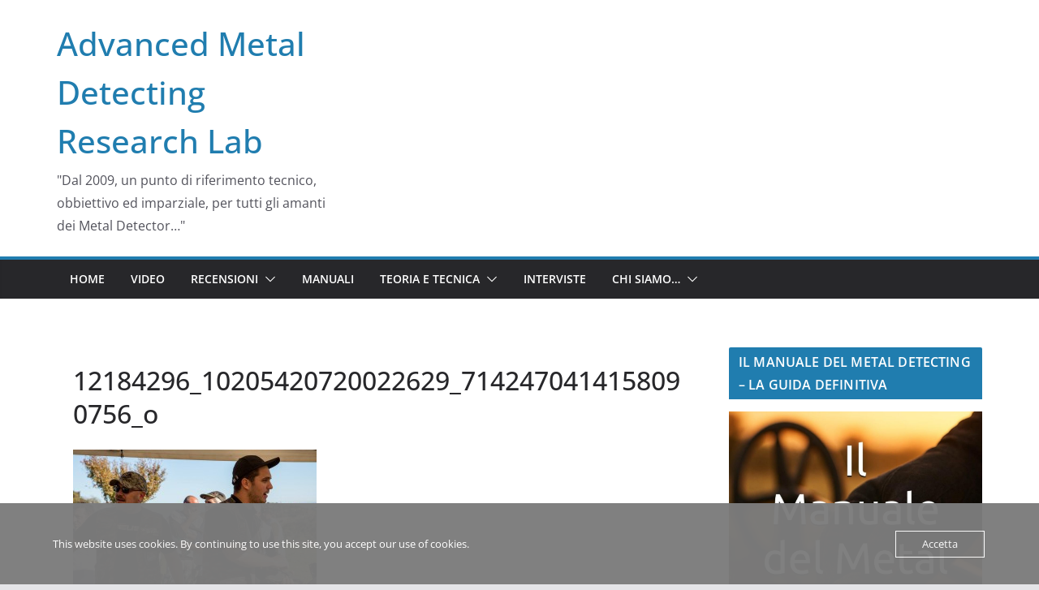

--- FILE ---
content_type: text/html; charset=UTF-8
request_url: http://www.amdtt.it/2015/11/reportage-del-4-raduno-nazionale-i-detectoristi-italiani/12184296_10205420720022629_7142470414158090756_o/
body_size: 16120
content:
		<!doctype html>
		<html lang="it-IT">
		
<head>

			<meta charset="UTF-8"/>
		<meta name="viewport" content="width=device-width, initial-scale=1">
		<link rel="profile" href="http://gmpg.org/xfn/11"/>
		
	<meta name='robots' content='index, follow, max-image-preview:large, max-snippet:-1, max-video-preview:-1' />

	<!-- This site is optimized with the Yoast SEO plugin v26.8 - https://yoast.com/product/yoast-seo-wordpress/ -->
	<title>12184296_10205420720022629_7142470414158090756_o - Advanced Metal Detecting Research Lab</title>
	<link rel="canonical" href="http://www.amdtt.it/2015/11/reportage-del-4-raduno-nazionale-i-detectoristi-italiani/12184296_10205420720022629_7142470414158090756_o/" />
	<meta property="og:locale" content="it_IT" />
	<meta property="og:type" content="article" />
	<meta property="og:title" content="12184296_10205420720022629_7142470414158090756_o - Advanced Metal Detecting Research Lab" />
	<meta property="og:url" content="http://www.amdtt.it/2015/11/reportage-del-4-raduno-nazionale-i-detectoristi-italiani/12184296_10205420720022629_7142470414158090756_o/" />
	<meta property="og:site_name" content="Advanced Metal Detecting Research Lab" />
	<meta property="og:image" content="http://www.amdtt.it/2015/11/reportage-del-4-raduno-nazionale-i-detectoristi-italiani/12184296_10205420720022629_7142470414158090756_o" />
	<meta property="og:image:width" content="2048" />
	<meta property="og:image:height" content="1365" />
	<meta property="og:image:type" content="image/jpeg" />
	<script type="application/ld+json" class="yoast-schema-graph">{"@context":"https://schema.org","@graph":[{"@type":"WebPage","@id":"http://www.amdtt.it/2015/11/reportage-del-4-raduno-nazionale-i-detectoristi-italiani/12184296_10205420720022629_7142470414158090756_o/","url":"http://www.amdtt.it/2015/11/reportage-del-4-raduno-nazionale-i-detectoristi-italiani/12184296_10205420720022629_7142470414158090756_o/","name":"12184296_10205420720022629_7142470414158090756_o - Advanced Metal Detecting Research Lab","isPartOf":{"@id":"https://www.amdtt.it/#website"},"primaryImageOfPage":{"@id":"http://www.amdtt.it/2015/11/reportage-del-4-raduno-nazionale-i-detectoristi-italiani/12184296_10205420720022629_7142470414158090756_o/#primaryimage"},"image":{"@id":"http://www.amdtt.it/2015/11/reportage-del-4-raduno-nazionale-i-detectoristi-italiani/12184296_10205420720022629_7142470414158090756_o/#primaryimage"},"thumbnailUrl":"http://www.amdtt.it/wp-content/uploads/2015/11/12184296_10205420720022629_7142470414158090756_o.jpg","datePublished":"2015-11-17T10:34:20+00:00","breadcrumb":{"@id":"http://www.amdtt.it/2015/11/reportage-del-4-raduno-nazionale-i-detectoristi-italiani/12184296_10205420720022629_7142470414158090756_o/#breadcrumb"},"inLanguage":"it-IT","potentialAction":[{"@type":"ReadAction","target":["http://www.amdtt.it/2015/11/reportage-del-4-raduno-nazionale-i-detectoristi-italiani/12184296_10205420720022629_7142470414158090756_o/"]}]},{"@type":"ImageObject","inLanguage":"it-IT","@id":"http://www.amdtt.it/2015/11/reportage-del-4-raduno-nazionale-i-detectoristi-italiani/12184296_10205420720022629_7142470414158090756_o/#primaryimage","url":"http://www.amdtt.it/wp-content/uploads/2015/11/12184296_10205420720022629_7142470414158090756_o.jpg","contentUrl":"http://www.amdtt.it/wp-content/uploads/2015/11/12184296_10205420720022629_7142470414158090756_o.jpg","width":2048,"height":1365},{"@type":"BreadcrumbList","@id":"http://www.amdtt.it/2015/11/reportage-del-4-raduno-nazionale-i-detectoristi-italiani/12184296_10205420720022629_7142470414158090756_o/#breadcrumb","itemListElement":[{"@type":"ListItem","position":1,"name":"Home","item":"https://www.amdtt.it/"},{"@type":"ListItem","position":2,"name":"Reportage del 4° Raduno Nazionale &#8220;I Detectoristi Italiani&#8221;","item":"https://www.amdtt.it/2015/11/reportage-del-4-raduno-nazionale-i-detectoristi-italiani/"},{"@type":"ListItem","position":3,"name":"12184296_10205420720022629_7142470414158090756_o"}]},{"@type":"WebSite","@id":"https://www.amdtt.it/#website","url":"https://www.amdtt.it/","name":"Advanced Metal Detecting Research Lab","description":"&quot;Dal 2009, un punto di riferimento tecnico, obbiettivo ed imparziale, per tutti gli amanti dei Metal Detector…&quot;","potentialAction":[{"@type":"SearchAction","target":{"@type":"EntryPoint","urlTemplate":"https://www.amdtt.it/?s={search_term_string}"},"query-input":{"@type":"PropertyValueSpecification","valueRequired":true,"valueName":"search_term_string"}}],"inLanguage":"it-IT"}]}</script>
	<!-- / Yoast SEO plugin. -->


<link rel='dns-prefetch' href='//secure.gravatar.com' />
<link rel='dns-prefetch' href='//stats.wp.com' />
<link rel='dns-prefetch' href='//v0.wordpress.com' />
<link rel="alternate" type="application/rss+xml" title="Advanced Metal Detecting Research Lab &raquo; Feed" href="http://www.amdtt.it/feed/" />
<link rel="alternate" type="application/rss+xml" title="Advanced Metal Detecting Research Lab &raquo; Feed dei commenti" href="http://www.amdtt.it/comments/feed/" />
<link rel="alternate" type="application/rss+xml" title="Advanced Metal Detecting Research Lab &raquo; 12184296_10205420720022629_7142470414158090756_o Feed dei commenti" href="http://www.amdtt.it/2015/11/reportage-del-4-raduno-nazionale-i-detectoristi-italiani/12184296_10205420720022629_7142470414158090756_o/feed/" />
<link rel="alternate" title="oEmbed (JSON)" type="application/json+oembed" href="http://www.amdtt.it/wp-json/oembed/1.0/embed?url=http%3A%2F%2Fwww.amdtt.it%2F2015%2F11%2Freportage-del-4-raduno-nazionale-i-detectoristi-italiani%2F12184296_10205420720022629_7142470414158090756_o%2F" />
<link rel="alternate" title="oEmbed (XML)" type="text/xml+oembed" href="http://www.amdtt.it/wp-json/oembed/1.0/embed?url=http%3A%2F%2Fwww.amdtt.it%2F2015%2F11%2Freportage-del-4-raduno-nazionale-i-detectoristi-italiani%2F12184296_10205420720022629_7142470414158090756_o%2F&#038;format=xml" />
<style id='wp-img-auto-sizes-contain-inline-css' type='text/css'>
img:is([sizes=auto i],[sizes^="auto," i]){contain-intrinsic-size:3000px 1500px}
/*# sourceURL=wp-img-auto-sizes-contain-inline-css */
</style>
<style id='wp-emoji-styles-inline-css' type='text/css'>

	img.wp-smiley, img.emoji {
		display: inline !important;
		border: none !important;
		box-shadow: none !important;
		height: 1em !important;
		width: 1em !important;
		margin: 0 0.07em !important;
		vertical-align: -0.1em !important;
		background: none !important;
		padding: 0 !important;
	}
/*# sourceURL=wp-emoji-styles-inline-css */
</style>
<style id='wp-block-library-inline-css' type='text/css'>
:root{--wp-block-synced-color:#7a00df;--wp-block-synced-color--rgb:122,0,223;--wp-bound-block-color:var(--wp-block-synced-color);--wp-editor-canvas-background:#ddd;--wp-admin-theme-color:#007cba;--wp-admin-theme-color--rgb:0,124,186;--wp-admin-theme-color-darker-10:#006ba1;--wp-admin-theme-color-darker-10--rgb:0,107,160.5;--wp-admin-theme-color-darker-20:#005a87;--wp-admin-theme-color-darker-20--rgb:0,90,135;--wp-admin-border-width-focus:2px}@media (min-resolution:192dpi){:root{--wp-admin-border-width-focus:1.5px}}.wp-element-button{cursor:pointer}:root .has-very-light-gray-background-color{background-color:#eee}:root .has-very-dark-gray-background-color{background-color:#313131}:root .has-very-light-gray-color{color:#eee}:root .has-very-dark-gray-color{color:#313131}:root .has-vivid-green-cyan-to-vivid-cyan-blue-gradient-background{background:linear-gradient(135deg,#00d084,#0693e3)}:root .has-purple-crush-gradient-background{background:linear-gradient(135deg,#34e2e4,#4721fb 50%,#ab1dfe)}:root .has-hazy-dawn-gradient-background{background:linear-gradient(135deg,#faaca8,#dad0ec)}:root .has-subdued-olive-gradient-background{background:linear-gradient(135deg,#fafae1,#67a671)}:root .has-atomic-cream-gradient-background{background:linear-gradient(135deg,#fdd79a,#004a59)}:root .has-nightshade-gradient-background{background:linear-gradient(135deg,#330968,#31cdcf)}:root .has-midnight-gradient-background{background:linear-gradient(135deg,#020381,#2874fc)}:root{--wp--preset--font-size--normal:16px;--wp--preset--font-size--huge:42px}.has-regular-font-size{font-size:1em}.has-larger-font-size{font-size:2.625em}.has-normal-font-size{font-size:var(--wp--preset--font-size--normal)}.has-huge-font-size{font-size:var(--wp--preset--font-size--huge)}.has-text-align-center{text-align:center}.has-text-align-left{text-align:left}.has-text-align-right{text-align:right}.has-fit-text{white-space:nowrap!important}#end-resizable-editor-section{display:none}.aligncenter{clear:both}.items-justified-left{justify-content:flex-start}.items-justified-center{justify-content:center}.items-justified-right{justify-content:flex-end}.items-justified-space-between{justify-content:space-between}.screen-reader-text{border:0;clip-path:inset(50%);height:1px;margin:-1px;overflow:hidden;padding:0;position:absolute;width:1px;word-wrap:normal!important}.screen-reader-text:focus{background-color:#ddd;clip-path:none;color:#444;display:block;font-size:1em;height:auto;left:5px;line-height:normal;padding:15px 23px 14px;text-decoration:none;top:5px;width:auto;z-index:100000}html :where(.has-border-color){border-style:solid}html :where([style*=border-top-color]){border-top-style:solid}html :where([style*=border-right-color]){border-right-style:solid}html :where([style*=border-bottom-color]){border-bottom-style:solid}html :where([style*=border-left-color]){border-left-style:solid}html :where([style*=border-width]){border-style:solid}html :where([style*=border-top-width]){border-top-style:solid}html :where([style*=border-right-width]){border-right-style:solid}html :where([style*=border-bottom-width]){border-bottom-style:solid}html :where([style*=border-left-width]){border-left-style:solid}html :where(img[class*=wp-image-]){height:auto;max-width:100%}:where(figure){margin:0 0 1em}html :where(.is-position-sticky){--wp-admin--admin-bar--position-offset:var(--wp-admin--admin-bar--height,0px)}@media screen and (max-width:600px){html :where(.is-position-sticky){--wp-admin--admin-bar--position-offset:0px}}

/*# sourceURL=wp-block-library-inline-css */
</style><style id='global-styles-inline-css' type='text/css'>
:root{--wp--preset--aspect-ratio--square: 1;--wp--preset--aspect-ratio--4-3: 4/3;--wp--preset--aspect-ratio--3-4: 3/4;--wp--preset--aspect-ratio--3-2: 3/2;--wp--preset--aspect-ratio--2-3: 2/3;--wp--preset--aspect-ratio--16-9: 16/9;--wp--preset--aspect-ratio--9-16: 9/16;--wp--preset--color--black: #000000;--wp--preset--color--cyan-bluish-gray: #abb8c3;--wp--preset--color--white: #ffffff;--wp--preset--color--pale-pink: #f78da7;--wp--preset--color--vivid-red: #cf2e2e;--wp--preset--color--luminous-vivid-orange: #ff6900;--wp--preset--color--luminous-vivid-amber: #fcb900;--wp--preset--color--light-green-cyan: #7bdcb5;--wp--preset--color--vivid-green-cyan: #00d084;--wp--preset--color--pale-cyan-blue: #8ed1fc;--wp--preset--color--vivid-cyan-blue: #0693e3;--wp--preset--color--vivid-purple: #9b51e0;--wp--preset--gradient--vivid-cyan-blue-to-vivid-purple: linear-gradient(135deg,rgb(6,147,227) 0%,rgb(155,81,224) 100%);--wp--preset--gradient--light-green-cyan-to-vivid-green-cyan: linear-gradient(135deg,rgb(122,220,180) 0%,rgb(0,208,130) 100%);--wp--preset--gradient--luminous-vivid-amber-to-luminous-vivid-orange: linear-gradient(135deg,rgb(252,185,0) 0%,rgb(255,105,0) 100%);--wp--preset--gradient--luminous-vivid-orange-to-vivid-red: linear-gradient(135deg,rgb(255,105,0) 0%,rgb(207,46,46) 100%);--wp--preset--gradient--very-light-gray-to-cyan-bluish-gray: linear-gradient(135deg,rgb(238,238,238) 0%,rgb(169,184,195) 100%);--wp--preset--gradient--cool-to-warm-spectrum: linear-gradient(135deg,rgb(74,234,220) 0%,rgb(151,120,209) 20%,rgb(207,42,186) 40%,rgb(238,44,130) 60%,rgb(251,105,98) 80%,rgb(254,248,76) 100%);--wp--preset--gradient--blush-light-purple: linear-gradient(135deg,rgb(255,206,236) 0%,rgb(152,150,240) 100%);--wp--preset--gradient--blush-bordeaux: linear-gradient(135deg,rgb(254,205,165) 0%,rgb(254,45,45) 50%,rgb(107,0,62) 100%);--wp--preset--gradient--luminous-dusk: linear-gradient(135deg,rgb(255,203,112) 0%,rgb(199,81,192) 50%,rgb(65,88,208) 100%);--wp--preset--gradient--pale-ocean: linear-gradient(135deg,rgb(255,245,203) 0%,rgb(182,227,212) 50%,rgb(51,167,181) 100%);--wp--preset--gradient--electric-grass: linear-gradient(135deg,rgb(202,248,128) 0%,rgb(113,206,126) 100%);--wp--preset--gradient--midnight: linear-gradient(135deg,rgb(2,3,129) 0%,rgb(40,116,252) 100%);--wp--preset--font-size--small: 13px;--wp--preset--font-size--medium: 16px;--wp--preset--font-size--large: 20px;--wp--preset--font-size--x-large: 24px;--wp--preset--font-size--xx-large: 30px;--wp--preset--font-size--huge: 36px;--wp--preset--font-family--dm-sans: DM Sans, sans-serif;--wp--preset--font-family--public-sans: Public Sans, sans-serif;--wp--preset--font-family--roboto: Roboto, sans-serif;--wp--preset--font-family--segoe-ui: Segoe UI, Arial, sans-serif;--wp--preset--font-family--ibm-plex-serif: IBM Plex Serif, sans-serif;--wp--preset--font-family--inter: Inter, sans-serif;--wp--preset--spacing--20: 0.44rem;--wp--preset--spacing--30: 0.67rem;--wp--preset--spacing--40: 1rem;--wp--preset--spacing--50: 1.5rem;--wp--preset--spacing--60: 2.25rem;--wp--preset--spacing--70: 3.38rem;--wp--preset--spacing--80: 5.06rem;--wp--preset--shadow--natural: 6px 6px 9px rgba(0, 0, 0, 0.2);--wp--preset--shadow--deep: 12px 12px 50px rgba(0, 0, 0, 0.4);--wp--preset--shadow--sharp: 6px 6px 0px rgba(0, 0, 0, 0.2);--wp--preset--shadow--outlined: 6px 6px 0px -3px rgb(255, 255, 255), 6px 6px rgb(0, 0, 0);--wp--preset--shadow--crisp: 6px 6px 0px rgb(0, 0, 0);}:root { --wp--style--global--content-size: 760px;--wp--style--global--wide-size: 1160px; }:where(body) { margin: 0; }.wp-site-blocks > .alignleft { float: left; margin-right: 2em; }.wp-site-blocks > .alignright { float: right; margin-left: 2em; }.wp-site-blocks > .aligncenter { justify-content: center; margin-left: auto; margin-right: auto; }:where(.wp-site-blocks) > * { margin-block-start: 24px; margin-block-end: 0; }:where(.wp-site-blocks) > :first-child { margin-block-start: 0; }:where(.wp-site-blocks) > :last-child { margin-block-end: 0; }:root { --wp--style--block-gap: 24px; }:root :where(.is-layout-flow) > :first-child{margin-block-start: 0;}:root :where(.is-layout-flow) > :last-child{margin-block-end: 0;}:root :where(.is-layout-flow) > *{margin-block-start: 24px;margin-block-end: 0;}:root :where(.is-layout-constrained) > :first-child{margin-block-start: 0;}:root :where(.is-layout-constrained) > :last-child{margin-block-end: 0;}:root :where(.is-layout-constrained) > *{margin-block-start: 24px;margin-block-end: 0;}:root :where(.is-layout-flex){gap: 24px;}:root :where(.is-layout-grid){gap: 24px;}.is-layout-flow > .alignleft{float: left;margin-inline-start: 0;margin-inline-end: 2em;}.is-layout-flow > .alignright{float: right;margin-inline-start: 2em;margin-inline-end: 0;}.is-layout-flow > .aligncenter{margin-left: auto !important;margin-right: auto !important;}.is-layout-constrained > .alignleft{float: left;margin-inline-start: 0;margin-inline-end: 2em;}.is-layout-constrained > .alignright{float: right;margin-inline-start: 2em;margin-inline-end: 0;}.is-layout-constrained > .aligncenter{margin-left: auto !important;margin-right: auto !important;}.is-layout-constrained > :where(:not(.alignleft):not(.alignright):not(.alignfull)){max-width: var(--wp--style--global--content-size);margin-left: auto !important;margin-right: auto !important;}.is-layout-constrained > .alignwide{max-width: var(--wp--style--global--wide-size);}body .is-layout-flex{display: flex;}.is-layout-flex{flex-wrap: wrap;align-items: center;}.is-layout-flex > :is(*, div){margin: 0;}body .is-layout-grid{display: grid;}.is-layout-grid > :is(*, div){margin: 0;}body{padding-top: 0px;padding-right: 0px;padding-bottom: 0px;padding-left: 0px;}a:where(:not(.wp-element-button)){text-decoration: underline;}:root :where(.wp-element-button, .wp-block-button__link){background-color: #32373c;border-width: 0;color: #fff;font-family: inherit;font-size: inherit;font-style: inherit;font-weight: inherit;letter-spacing: inherit;line-height: inherit;padding-top: calc(0.667em + 2px);padding-right: calc(1.333em + 2px);padding-bottom: calc(0.667em + 2px);padding-left: calc(1.333em + 2px);text-decoration: none;text-transform: inherit;}.has-black-color{color: var(--wp--preset--color--black) !important;}.has-cyan-bluish-gray-color{color: var(--wp--preset--color--cyan-bluish-gray) !important;}.has-white-color{color: var(--wp--preset--color--white) !important;}.has-pale-pink-color{color: var(--wp--preset--color--pale-pink) !important;}.has-vivid-red-color{color: var(--wp--preset--color--vivid-red) !important;}.has-luminous-vivid-orange-color{color: var(--wp--preset--color--luminous-vivid-orange) !important;}.has-luminous-vivid-amber-color{color: var(--wp--preset--color--luminous-vivid-amber) !important;}.has-light-green-cyan-color{color: var(--wp--preset--color--light-green-cyan) !important;}.has-vivid-green-cyan-color{color: var(--wp--preset--color--vivid-green-cyan) !important;}.has-pale-cyan-blue-color{color: var(--wp--preset--color--pale-cyan-blue) !important;}.has-vivid-cyan-blue-color{color: var(--wp--preset--color--vivid-cyan-blue) !important;}.has-vivid-purple-color{color: var(--wp--preset--color--vivid-purple) !important;}.has-black-background-color{background-color: var(--wp--preset--color--black) !important;}.has-cyan-bluish-gray-background-color{background-color: var(--wp--preset--color--cyan-bluish-gray) !important;}.has-white-background-color{background-color: var(--wp--preset--color--white) !important;}.has-pale-pink-background-color{background-color: var(--wp--preset--color--pale-pink) !important;}.has-vivid-red-background-color{background-color: var(--wp--preset--color--vivid-red) !important;}.has-luminous-vivid-orange-background-color{background-color: var(--wp--preset--color--luminous-vivid-orange) !important;}.has-luminous-vivid-amber-background-color{background-color: var(--wp--preset--color--luminous-vivid-amber) !important;}.has-light-green-cyan-background-color{background-color: var(--wp--preset--color--light-green-cyan) !important;}.has-vivid-green-cyan-background-color{background-color: var(--wp--preset--color--vivid-green-cyan) !important;}.has-pale-cyan-blue-background-color{background-color: var(--wp--preset--color--pale-cyan-blue) !important;}.has-vivid-cyan-blue-background-color{background-color: var(--wp--preset--color--vivid-cyan-blue) !important;}.has-vivid-purple-background-color{background-color: var(--wp--preset--color--vivid-purple) !important;}.has-black-border-color{border-color: var(--wp--preset--color--black) !important;}.has-cyan-bluish-gray-border-color{border-color: var(--wp--preset--color--cyan-bluish-gray) !important;}.has-white-border-color{border-color: var(--wp--preset--color--white) !important;}.has-pale-pink-border-color{border-color: var(--wp--preset--color--pale-pink) !important;}.has-vivid-red-border-color{border-color: var(--wp--preset--color--vivid-red) !important;}.has-luminous-vivid-orange-border-color{border-color: var(--wp--preset--color--luminous-vivid-orange) !important;}.has-luminous-vivid-amber-border-color{border-color: var(--wp--preset--color--luminous-vivid-amber) !important;}.has-light-green-cyan-border-color{border-color: var(--wp--preset--color--light-green-cyan) !important;}.has-vivid-green-cyan-border-color{border-color: var(--wp--preset--color--vivid-green-cyan) !important;}.has-pale-cyan-blue-border-color{border-color: var(--wp--preset--color--pale-cyan-blue) !important;}.has-vivid-cyan-blue-border-color{border-color: var(--wp--preset--color--vivid-cyan-blue) !important;}.has-vivid-purple-border-color{border-color: var(--wp--preset--color--vivid-purple) !important;}.has-vivid-cyan-blue-to-vivid-purple-gradient-background{background: var(--wp--preset--gradient--vivid-cyan-blue-to-vivid-purple) !important;}.has-light-green-cyan-to-vivid-green-cyan-gradient-background{background: var(--wp--preset--gradient--light-green-cyan-to-vivid-green-cyan) !important;}.has-luminous-vivid-amber-to-luminous-vivid-orange-gradient-background{background: var(--wp--preset--gradient--luminous-vivid-amber-to-luminous-vivid-orange) !important;}.has-luminous-vivid-orange-to-vivid-red-gradient-background{background: var(--wp--preset--gradient--luminous-vivid-orange-to-vivid-red) !important;}.has-very-light-gray-to-cyan-bluish-gray-gradient-background{background: var(--wp--preset--gradient--very-light-gray-to-cyan-bluish-gray) !important;}.has-cool-to-warm-spectrum-gradient-background{background: var(--wp--preset--gradient--cool-to-warm-spectrum) !important;}.has-blush-light-purple-gradient-background{background: var(--wp--preset--gradient--blush-light-purple) !important;}.has-blush-bordeaux-gradient-background{background: var(--wp--preset--gradient--blush-bordeaux) !important;}.has-luminous-dusk-gradient-background{background: var(--wp--preset--gradient--luminous-dusk) !important;}.has-pale-ocean-gradient-background{background: var(--wp--preset--gradient--pale-ocean) !important;}.has-electric-grass-gradient-background{background: var(--wp--preset--gradient--electric-grass) !important;}.has-midnight-gradient-background{background: var(--wp--preset--gradient--midnight) !important;}.has-small-font-size{font-size: var(--wp--preset--font-size--small) !important;}.has-medium-font-size{font-size: var(--wp--preset--font-size--medium) !important;}.has-large-font-size{font-size: var(--wp--preset--font-size--large) !important;}.has-x-large-font-size{font-size: var(--wp--preset--font-size--x-large) !important;}.has-xx-large-font-size{font-size: var(--wp--preset--font-size--xx-large) !important;}.has-huge-font-size{font-size: var(--wp--preset--font-size--huge) !important;}.has-dm-sans-font-family{font-family: var(--wp--preset--font-family--dm-sans) !important;}.has-public-sans-font-family{font-family: var(--wp--preset--font-family--public-sans) !important;}.has-roboto-font-family{font-family: var(--wp--preset--font-family--roboto) !important;}.has-segoe-ui-font-family{font-family: var(--wp--preset--font-family--segoe-ui) !important;}.has-ibm-plex-serif-font-family{font-family: var(--wp--preset--font-family--ibm-plex-serif) !important;}.has-inter-font-family{font-family: var(--wp--preset--font-family--inter) !important;}
/*# sourceURL=global-styles-inline-css */
</style>

<link rel='stylesheet' id='cptch_stylesheet-css' href='http://www.amdtt.it/wp-content/plugins/captcha/css/front_end_style.css?ver=4.4.5' type='text/css' media='all' />
<link rel='stylesheet' id='dashicons-css' href='http://www.amdtt.it/wp-includes/css/dashicons.min.css?ver=6.9' type='text/css' media='all' />
<link rel='stylesheet' id='cptch_desktop_style-css' href='http://www.amdtt.it/wp-content/plugins/captcha/css/desktop_style.css?ver=4.4.5' type='text/css' media='all' />
<link rel='stylesheet' id='oc_cb_css_fr-css' href='http://www.amdtt.it/wp-content/plugins/onecom-themes-plugins/assets/min-css/cookie-banner-frontend.min.css?ver=5.0.4' type='text/css' media='all' />
<link rel='stylesheet' id='colormag_style-css' href='http://www.amdtt.it/wp-content/themes/colormag/style.css?ver=1769988825' type='text/css' media='all' />
<style id='colormag_style-inline-css' type='text/css'>
@media screen and (min-width: 992px) {.cm-primary{width:70%;}}.cm-header .cm-menu-toggle svg,
			.cm-header .cm-menu-toggle svg{fill:#fff;}.cm-footer-bar-area .cm-footer-bar__2 a{color:#207daf;}@media screen and (min-width: 992px) {.cm-primary{width:70%;}}.cm-header .cm-menu-toggle svg,
			.cm-header .cm-menu-toggle svg{fill:#fff;}.cm-footer-bar-area .cm-footer-bar__2 a{color:#207daf;}:root{--top-grid-columns: 4;
			--main-grid-columns: 4;
			--bottom-grid-columns: 2;
			}.cm-footer-builder .cm-footer-bottom-row .cm-footer-col{flex-direction: column;}.cm-footer-builder .cm-footer-main-row .cm-footer-col{flex-direction: column;}.cm-footer-builder .cm-footer-top-row .cm-footer-col{flex-direction: column;} :root{--colormag-color-1: #eaf3fb;--colormag-color-2: #bfdcf3;--colormag-color-3: #94c4eb;--colormag-color-4: #6aace2;--colormag-color-5: #257bc1;--colormag-color-6: #1d6096;--colormag-color-7: #15446b;--colormag-color-8: #0c2941;--colormag-color-9: #040e16;}
/*# sourceURL=colormag_style-inline-css */
</style>
<link rel='stylesheet' id='font-awesome-all-css' href='http://www.amdtt.it/wp-content/themes/colormag/inc/customizer/customind/assets/fontawesome/v6/css/all.min.css?ver=6.2.4' type='text/css' media='all' />
<link rel='stylesheet' id='font-awesome-4-css' href='http://www.amdtt.it/wp-content/themes/colormag/assets/library/font-awesome/css/v4-shims.min.css?ver=4.7.0' type='text/css' media='all' />
<link rel='stylesheet' id='colormag-font-awesome-6-css' href='http://www.amdtt.it/wp-content/themes/colormag/inc/customizer/customind/assets/fontawesome/v6/css/all.min.css?ver=6.2.4' type='text/css' media='all' />
<link rel='stylesheet' id='UserAccessManagerLoginForm-css' href='http://www.amdtt.it/wp-content/plugins/user-access-manager/assets/css/uamLoginForm.css?ver=2.3.11' type='text/css' media='screen' />
<script type="text/javascript" src="http://www.amdtt.it/wp-includes/js/jquery/jquery.min.js?ver=3.7.1" id="jquery-core-js"></script>
<script type="text/javascript" src="http://www.amdtt.it/wp-includes/js/jquery/jquery-migrate.min.js?ver=3.4.1" id="jquery-migrate-js"></script>
<link rel="https://api.w.org/" href="http://www.amdtt.it/wp-json/" /><link rel="alternate" title="JSON" type="application/json" href="http://www.amdtt.it/wp-json/wp/v2/media/4804" /><link rel="EditURI" type="application/rsd+xml" title="RSD" href="http://www.amdtt.it/xmlrpc.php?rsd" />
<meta name="generator" content="WordPress 6.9" />
<link rel='shortlink' href='https://wp.me/a56wh3-1fu' />
<style>[class*=" icon-oc-"],[class^=icon-oc-]{speak:none;font-style:normal;font-weight:400;font-variant:normal;text-transform:none;line-height:1;-webkit-font-smoothing:antialiased;-moz-osx-font-smoothing:grayscale}.icon-oc-one-com-white-32px-fill:before{content:"901"}.icon-oc-one-com:before{content:"900"}#one-com-icon,.toplevel_page_onecom-wp .wp-menu-image{speak:none;display:flex;align-items:center;justify-content:center;text-transform:none;line-height:1;-webkit-font-smoothing:antialiased;-moz-osx-font-smoothing:grayscale}.onecom-wp-admin-bar-item>a,.toplevel_page_onecom-wp>.wp-menu-name{font-size:16px;font-weight:400;line-height:1}.toplevel_page_onecom-wp>.wp-menu-name img{width:69px;height:9px;}.wp-submenu-wrap.wp-submenu>.wp-submenu-head>img{width:88px;height:auto}.onecom-wp-admin-bar-item>a img{height:7px!important}.onecom-wp-admin-bar-item>a img,.toplevel_page_onecom-wp>.wp-menu-name img{opacity:.8}.onecom-wp-admin-bar-item.hover>a img,.toplevel_page_onecom-wp.wp-has-current-submenu>.wp-menu-name img,li.opensub>a.toplevel_page_onecom-wp>.wp-menu-name img{opacity:1}#one-com-icon:before,.onecom-wp-admin-bar-item>a:before,.toplevel_page_onecom-wp>.wp-menu-image:before{content:'';position:static!important;background-color:rgba(240,245,250,.4);border-radius:102px;width:18px;height:18px;padding:0!important}.onecom-wp-admin-bar-item>a:before{width:14px;height:14px}.onecom-wp-admin-bar-item.hover>a:before,.toplevel_page_onecom-wp.opensub>a>.wp-menu-image:before,.toplevel_page_onecom-wp.wp-has-current-submenu>.wp-menu-image:before{background-color:#76b82a}.onecom-wp-admin-bar-item>a{display:inline-flex!important;align-items:center;justify-content:center}#one-com-logo-wrapper{font-size:4em}#one-com-icon{vertical-align:middle}.imagify-welcome{display:none !important;}</style>	<style>img#wpstats{display:none}</style>
		<script>document.cookie = 'quads_browser_width='+screen.width;</script><style data-context="foundation-flickity-css">/*! Flickity v2.0.2
http://flickity.metafizzy.co
---------------------------------------------- */.flickity-enabled{position:relative}.flickity-enabled:focus{outline:0}.flickity-viewport{overflow:hidden;position:relative;height:100%}.flickity-slider{position:absolute;width:100%;height:100%}.flickity-enabled.is-draggable{-webkit-tap-highlight-color:transparent;tap-highlight-color:transparent;-webkit-user-select:none;-moz-user-select:none;-ms-user-select:none;user-select:none}.flickity-enabled.is-draggable .flickity-viewport{cursor:move;cursor:-webkit-grab;cursor:grab}.flickity-enabled.is-draggable .flickity-viewport.is-pointer-down{cursor:-webkit-grabbing;cursor:grabbing}.flickity-prev-next-button{position:absolute;top:50%;width:44px;height:44px;border:none;border-radius:50%;background:#fff;background:hsla(0,0%,100%,.75);cursor:pointer;-webkit-transform:translateY(-50%);transform:translateY(-50%)}.flickity-prev-next-button:hover{background:#fff}.flickity-prev-next-button:focus{outline:0;box-shadow:0 0 0 5px #09f}.flickity-prev-next-button:active{opacity:.6}.flickity-prev-next-button.previous{left:10px}.flickity-prev-next-button.next{right:10px}.flickity-rtl .flickity-prev-next-button.previous{left:auto;right:10px}.flickity-rtl .flickity-prev-next-button.next{right:auto;left:10px}.flickity-prev-next-button:disabled{opacity:.3;cursor:auto}.flickity-prev-next-button svg{position:absolute;left:20%;top:20%;width:60%;height:60%}.flickity-prev-next-button .arrow{fill:#333}.flickity-page-dots{position:absolute;width:100%;bottom:-25px;padding:0;margin:0;list-style:none;text-align:center;line-height:1}.flickity-rtl .flickity-page-dots{direction:rtl}.flickity-page-dots .dot{display:inline-block;width:10px;height:10px;margin:0 8px;background:#333;border-radius:50%;opacity:.25;cursor:pointer}.flickity-page-dots .dot.is-selected{opacity:1}</style><style data-context="foundation-slideout-css">.slideout-menu{position:fixed;left:0;top:0;bottom:0;right:auto;z-index:0;width:256px;overflow-y:auto;-webkit-overflow-scrolling:touch;display:none}.slideout-menu.pushit-right{left:auto;right:0}.slideout-panel{position:relative;z-index:1;will-change:transform}.slideout-open,.slideout-open .slideout-panel,.slideout-open body{overflow:hidden}.slideout-open .slideout-menu{display:block}.pushit{display:none}</style><style type="text/css">.recentcomments a{display:inline !important;padding:0 !important;margin:0 !important;}</style><style class='wp-fonts-local' type='text/css'>
@font-face{font-family:"DM Sans";font-style:normal;font-weight:100 900;font-display:fallback;src:url('https://fonts.gstatic.com/s/dmsans/v15/rP2Hp2ywxg089UriCZOIHTWEBlw.woff2') format('woff2');}
@font-face{font-family:"Public Sans";font-style:normal;font-weight:100 900;font-display:fallback;src:url('https://fonts.gstatic.com/s/publicsans/v15/ijwOs5juQtsyLLR5jN4cxBEoRDf44uE.woff2') format('woff2');}
@font-face{font-family:Roboto;font-style:normal;font-weight:100 900;font-display:fallback;src:url('https://fonts.gstatic.com/s/roboto/v30/KFOjCnqEu92Fr1Mu51TjASc6CsE.woff2') format('woff2');}
@font-face{font-family:"IBM Plex Serif";font-style:normal;font-weight:400;font-display:fallback;src:url('http://www.amdtt.it/wp-content/themes/colormag/assets/fonts/IBMPlexSerif-Regular.woff2') format('woff2');}
@font-face{font-family:"IBM Plex Serif";font-style:normal;font-weight:700;font-display:fallback;src:url('http://www.amdtt.it/wp-content/themes/colormag/assets/fonts/IBMPlexSerif-Bold.woff2') format('woff2');}
@font-face{font-family:"IBM Plex Serif";font-style:normal;font-weight:600;font-display:fallback;src:url('http://www.amdtt.it/wp-content/themes/colormag/assets/fonts/IBMPlexSerif-SemiBold.woff2') format('woff2');}
@font-face{font-family:Inter;font-style:normal;font-weight:400;font-display:fallback;src:url('http://www.amdtt.it/wp-content/themes/colormag/assets/fonts/Inter-Regular.woff2') format('woff2');}
</style>
<style>.ios7.web-app-mode.has-fixed header{ background-color: rgba(45,53,63,.88);}</style>
  <script src="//geniuslinkcdn.com/snippet.min.js" defer></script>
  <script type="text/javascript">
    jQuery(document).ready(function( $ ) {
	  var ale_on_click_checkbox_is_checked="1";
	  if(typeof Georiot !== "undefined")
	  {
		if(ale_on_click_checkbox_is_checked) {
			Georiot.amazon.addOnClickRedirect(4632, true);
		}
		else {
			Georiot.amazon.convertToGeoRiotLinks(4632, true);
		};
	  };
    });
  </script>

</head>

<body class="attachment wp-singular attachment-template-default single single-attachment postid-4804 attachmentid-4804 attachment-jpeg wp-embed-responsive wp-theme-colormag cm-header-layout-1 adv-style-1  wide cm-started-content">




		<div id="page" class="hfeed site">
				<a class="skip-link screen-reader-text" href="#main">Salta al contenuto</a>
		

			<header id="cm-masthead" class="cm-header cm-layout-1 cm-layout-1-style-1 cm-full-width">
		
		
				<div class="cm-main-header">
		
		
	<div id="cm-header-1" class="cm-header-1">
		<div class="cm-container">
			<div class="cm-row">

				<div class="cm-header-col-1">
										<div id="cm-site-branding" class="cm-site-branding">
							</div><!-- #cm-site-branding -->
	
	<div id="cm-site-info" class="">
								<h3 class="cm-site-title">
							<a href="http://www.amdtt.it/" title="Advanced Metal Detecting Research Lab" rel="home">Advanced Metal Detecting Research Lab</a>
						</h3>
						
											<p class="cm-site-description">
							&quot;Dal 2009, un punto di riferimento tecnico, obbiettivo ed imparziale, per tutti gli amanti dei Metal Detector…&quot;						</p><!-- .cm-site-description -->
											</div><!-- #cm-site-info -->
					</div><!-- .cm-header-col-1 -->

				<div class="cm-header-col-2">
								</div><!-- .cm-header-col-2 -->

		</div>
	</div>
</div>
		
<div id="cm-header-2" class="cm-header-2">
	<nav id="cm-primary-nav" class="cm-primary-nav">
		<div class="cm-container">
			<div class="cm-row">
				
							
					<p class="cm-menu-toggle" aria-expanded="false">
						<svg class="cm-icon cm-icon--bars" xmlns="http://www.w3.org/2000/svg" viewBox="0 0 24 24"><path d="M21 19H3a1 1 0 0 1 0-2h18a1 1 0 0 1 0 2Zm0-6H3a1 1 0 0 1 0-2h18a1 1 0 0 1 0 2Zm0-6H3a1 1 0 0 1 0-2h18a1 1 0 0 1 0 2Z"></path></svg>						<svg class="cm-icon cm-icon--x-mark" xmlns="http://www.w3.org/2000/svg" viewBox="0 0 24 24"><path d="m13.4 12 8.3-8.3c.4-.4.4-1 0-1.4s-1-.4-1.4 0L12 10.6 3.7 2.3c-.4-.4-1-.4-1.4 0s-.4 1 0 1.4l8.3 8.3-8.3 8.3c-.4.4-.4 1 0 1.4.2.2.4.3.7.3s.5-.1.7-.3l8.3-8.3 8.3 8.3c.2.2.5.3.7.3s.5-.1.7-.3c.4-.4.4-1 0-1.4L13.4 12z"></path></svg>					</p>
					<div class="cm-menu-primary-container"><ul id="menu-menu1" class="menu"><li id="menu-item-3674" class="menu-item menu-item-type-custom menu-item-object-custom menu-item-home menu-item-3674"><a href="http://www.amdtt.it/">Home</a></li>
<li id="menu-item-4244" class="menu-item menu-item-type-post_type menu-item-object-page menu-item-4244"><a href="http://www.amdtt.it/test-e-recensioni/video/">VIDEO</a></li>
<li id="menu-item-6095" class="menu-item menu-item-type-post_type menu-item-object-page menu-item-has-children menu-item-6095"><a href="http://www.amdtt.it/recensioni/">RECENSIONI</a><span role="button" tabindex="0" class="cm-submenu-toggle" onkeypress=""><svg class="cm-icon" xmlns="http://www.w3.org/2000/svg" xml:space="preserve" viewBox="0 0 24 24"><path d="M12 17.5c-.3 0-.5-.1-.7-.3l-9-9c-.4-.4-.4-1 0-1.4s1-.4 1.4 0l8.3 8.3 8.3-8.3c.4-.4 1-.4 1.4 0s.4 1 0 1.4l-9 9c-.2.2-.4.3-.7.3z"/></svg></span>
<ul class="sub-menu">
	<li id="menu-item-3681" class="menu-item menu-item-type-post_type menu-item-object-page menu-item-3681"><a href="http://www.amdtt.it/english/">ENGLISH EDITIONS</a></li>
</ul>
</li>
<li id="menu-item-4241" class="menu-item menu-item-type-post_type menu-item-object-page menu-item-4241"><a href="http://www.amdtt.it/teoria-e-tecnica/manuali/">MANUALI</a></li>
<li id="menu-item-3677" class="menu-item menu-item-type-post_type menu-item-object-page menu-item-has-children menu-item-3677"><a href="http://www.amdtt.it/teoria-e-tecnica/">TEORIA E TECNICA</a><span role="button" tabindex="0" class="cm-submenu-toggle" onkeypress=""><svg class="cm-icon" xmlns="http://www.w3.org/2000/svg" xml:space="preserve" viewBox="0 0 24 24"><path d="M12 17.5c-.3 0-.5-.1-.7-.3l-9-9c-.4-.4-.4-1 0-1.4s1-.4 1.4 0l8.3 8.3 8.3-8.3c.4-.4 1-.4 1.4 0s.4 1 0 1.4l-9 9c-.2.2-.4.3-.7.3z"/></svg></span>
<ul class="sub-menu">
	<li id="menu-item-4246" class="menu-item menu-item-type-post_type menu-item-object-page menu-item-4246"><a href="http://www.amdtt.it/mods/">MODS</a></li>
	<li id="menu-item-4247" class="menu-item menu-item-type-post_type menu-item-object-page menu-item-4247"><a href="http://www.amdtt.it/teoria-e-tecnica/1986-2/">TECH DOCS</a></li>
</ul>
</li>
<li id="menu-item-4243" class="menu-item menu-item-type-post_type menu-item-object-page menu-item-4243"><a href="http://www.amdtt.it/test-e-recensioni/interviste/">INTERVISTE</a></li>
<li id="menu-item-3678" class="menu-item menu-item-type-post_type menu-item-object-page menu-item-has-children menu-item-3678"><a href="http://www.amdtt.it/about/">CHI SIAMO…</a><span role="button" tabindex="0" class="cm-submenu-toggle" onkeypress=""><svg class="cm-icon" xmlns="http://www.w3.org/2000/svg" xml:space="preserve" viewBox="0 0 24 24"><path d="M12 17.5c-.3 0-.5-.1-.7-.3l-9-9c-.4-.4-.4-1 0-1.4s1-.4 1.4 0l8.3 8.3 8.3-8.3c.4-.4 1-.4 1.4 0s.4 1 0 1.4l-9 9c-.2.2-.4.3-.7.3z"/></svg></span>
<ul class="sub-menu">
	<li id="menu-item-4251" class="menu-item menu-item-type-post_type menu-item-object-page menu-item-4251"><a href="http://www.amdtt.it/teoria-e-tecnica/il-libro/">IL LIBRO DI AMDTT</a></li>
	<li id="menu-item-4250" class="menu-item menu-item-type-post_type menu-item-object-page menu-item-4250"><a href="http://www.amdtt.it/about/siti-amici/">SITI AMICI</a></li>
	<li id="menu-item-4248" class="menu-item menu-item-type-post_type menu-item-object-page menu-item-4248"><a href="http://www.amdtt.it/about/forumask-the-expert/">ASK THE EXPERT!</a></li>
	<li id="menu-item-3675" class="menu-item menu-item-type-post_type menu-item-object-page menu-item-3675"><a href="http://www.amdtt.it/limh/">LIMH</a></li>
</ul>
</li>
</ul></div>
			</div>
		</div>
	</nav>
</div>
			
				</div> <!-- /.cm-main-header -->
		
				</header><!-- #cm-masthead -->
		
		

	<div id="cm-content" class="cm-content">
		
		<div class="cm-container">
		
<div class="cm-row">
	
	<div id="cm-primary" class="cm-primary">
		<div class="cm-posts clearfix">

			
<article sdfdfds id="post-4804" class="post-4804 attachment type-attachment status-inherit hentry">
	
	
	<div class="cm-post-content">
			<header class="cm-entry-header">
				<h1 class="cm-entry-title">
			12184296_10205420720022629_7142470414158090756_o		</h1>
			</header>
<div class="cm-below-entry-meta "></div>
<div class="cm-entry-summary">
	<p class="attachment"><a href='http://www.amdtt.it/wp-content/uploads/2015/11/12184296_10205420720022629_7142470414158090756_o.jpg'><img fetchpriority="high" decoding="async" width="300" height="200" src="http://www.amdtt.it/wp-content/uploads/2015/11/12184296_10205420720022629_7142470414158090756_o-300x200.jpg" class="attachment-medium size-medium" alt="" srcset="http://www.amdtt.it/wp-content/uploads/2015/11/12184296_10205420720022629_7142470414158090756_o-300x200.jpg 300w, http://www.amdtt.it/wp-content/uploads/2015/11/12184296_10205420720022629_7142470414158090756_o-1024x683.jpg 1024w, http://www.amdtt.it/wp-content/uploads/2015/11/12184296_10205420720022629_7142470414158090756_o.jpg 2048w" sizes="(max-width: 300px) 100vw, 300px" /></a></p>
</div>
	
	</div>

	
	</article>
		</div><!-- .cm-posts -->
				<ul class="default-wp-page">
			<li class="previous"><a href='http://www.amdtt.it/2015/11/reportage-del-4-raduno-nazionale-i-detectoristi-italiani/12239240_10205420677301561_2810400882419187506_o/'>&larr; Precedente</a></li>
			<li class="next"><a href='http://www.amdtt.it/2015/11/reportage-del-4-raduno-nazionale-i-detectoristi-italiani/12194832_10205420730302886_7548025896564977647_o/'>Successivo &rarr;</a></li>
		</ul>
	
<div id="comments" class="comments-area">

	
		<div id="respond" class="comment-respond">
		<h3 id="reply-title" class="comment-reply-title">Lascia un commento <small><a rel="nofollow" id="cancel-comment-reply-link" href="/2015/11/reportage-del-4-raduno-nazionale-i-detectoristi-italiani/12184296_10205420720022629_7142470414158090756_o/#respond" style="display:none;">Annulla risposta</a></small></h3><form action="http://www.amdtt.it/wp-comments-post.php" method="post" id="commentform" class="comment-form"><p class="comment-notes"><span id="email-notes">Il tuo indirizzo email non sarà pubblicato.</span> <span class="required-field-message">I campi obbligatori sono contrassegnati <span class="required">*</span></span></p><p class="comment-form-comment"><label for="comment">Commento <span class="required">*</span></label> <textarea id="comment" name="comment" cols="45" rows="8" maxlength="65525" required></textarea></p><p class="comment-form-author"><label for="author">Nome <span class="required">*</span></label> <input id="author" name="author" type="text" value="" size="30" maxlength="245" autocomplete="name" required /></p>
<p class="comment-form-email"><label for="email">Email <span class="required">*</span></label> <input id="email" name="email" type="email" value="" size="30" maxlength="100" aria-describedby="email-notes" autocomplete="email" required /></p>
<p class="comment-form-url"><label for="url">Sito web</label> <input id="url" name="url" type="url" value="" size="30" maxlength="200" autocomplete="url" /></p>
<p class="form-submit"><input name="submit" type="submit" id="submit" class="submit" value="Invia commento" /> <input type='hidden' name='comment_post_ID' value='4804' id='comment_post_ID' />
<input type='hidden' name='comment_parent' id='comment_parent' value='0' />
</p><p style="display: none;"><input type="hidden" id="akismet_comment_nonce" name="akismet_comment_nonce" value="7753d5f81e" /></p><p style="display: none !important;" class="akismet-fields-container" data-prefix="ak_"><label>&#916;<textarea name="ak_hp_textarea" cols="45" rows="8" maxlength="100"></textarea></label><input type="hidden" id="ak_js_1" name="ak_js" value="76"/><script>document.getElementById( "ak_js_1" ).setAttribute( "value", ( new Date() ).getTime() );</script></p></form>	</div><!-- #respond -->
	<p class="akismet_comment_form_privacy_notice">Questo sito utilizza Akismet per ridurre lo spam. <a href="https://akismet.com/privacy/" target="_blank" rel="nofollow noopener">Scopri come vengono elaborati i dati derivati dai commenti</a>.</p>
</div><!-- #comments -->
	</div><!-- #cm-primary -->

	
<div id="cm-secondary" class="cm-secondary">
	
	<aside id="media_image-4" class="widget widget_media_image"><h3 class="cm-widget-title"><span>IL MANUALE DEL METAL DETECTING &#8211; LA GUIDA DEFINITIVA</span></h3><a href="https://www.amazon.it/dp/B0G64GNP63" target="_blank"><img width="1080" height="1615" src="http://www.amdtt.it/wp-content/uploads/2026/01/611612679_10164388732751354_7083920914268297995_n.jpg" class="image wp-image-7503 aligncenter attachment-full size-full" alt="" style="max-width: 100%; height: auto;" decoding="async" loading="lazy" srcset="http://www.amdtt.it/wp-content/uploads/2026/01/611612679_10164388732751354_7083920914268297995_n.jpg 1080w, http://www.amdtt.it/wp-content/uploads/2026/01/611612679_10164388732751354_7083920914268297995_n-201x300.jpg 201w, http://www.amdtt.it/wp-content/uploads/2026/01/611612679_10164388732751354_7083920914268297995_n-685x1024.jpg 685w, http://www.amdtt.it/wp-content/uploads/2026/01/611612679_10164388732751354_7083920914268297995_n-768x1148.jpg 768w, http://www.amdtt.it/wp-content/uploads/2026/01/611612679_10164388732751354_7083920914268297995_n-1027x1536.jpg 1027w" sizes="auto, (max-width: 1080px) 100vw, 1080px" /></a></aside><aside id="text-7" class="widget widget_text"><h3 class="cm-widget-title"><span>AMDTT</span></h3>			<div class="textwidget"><center><iframe src="http://rcm-eu.amazon-adsystem.com/e/cm?t=amtetebl-21&o=29&p=14&l=ez&f=ifr&f=ifr" scrolling="no" marginwidth="0" marginheight="0" border="0" frameborder="0" style="border:none;"></iframe></center>
</div>
		</aside><aside id="text-9" class="widget widget_text"><h3 class="cm-widget-title"><span>Accessori della Settimana</span></h3>			<div class="textwidget"><center><iframe src="http://rcm-eu.amazon-adsystem.com/e/cm?lt1=_blank&bc1=000000&IS2=1&bg1=FFFFFF&fc1=000000&lc1=0000FF&t=amtetebl-21&o=29&p=8&l=as4&m=amazon&f=ifr&ref=ss_til&asins=B00OLHQ90S" style="width:100%;height:240px;" scrolling="no" marginwidth="0" marginheight="0" frameborder="0"></iframe>

<iframe src="http://rcm-eu.amazon-adsystem.com/e/cm?lt1=_blank&bc1=000000&IS2=1&bg1=FFFFFF&fc1=000000&lc1=0000FF&t=amtetebl-21&o=29&p=8&l=as4&m=amazon&f=ifr&ref=ss_til&asins=B00IPC5ZFU" style="width:100%;height:240px;" scrolling="no" marginwidth="0" marginheight="0" frameborder="0"></iframe>

</center>
<center><iframe src="http://rcm-eu.amazon-adsystem.com/e/cm?lt1=_blank&bc1=000000&IS2=1&bg1=FFFFFF&fc1=000000&lc1=0000FF&t=amtetebl-21&o=29&p=8&l=as4&m=amazon&f=ifr&ref=ss_til&asins=B0024SJKRU" style="width:100%;height:240px;" scrolling="no" marginwidth="0" marginheight="0" frameborder="0"></iframe>

<iframe src="http://rcm-eu.amazon-adsystem.com/e/cm?lt1=_blank&bc1=000000&IS2=1&bg1=FFFFFF&fc1=000000&lc1=0000FF&t=amtetebl-21&o=29&p=8&l=as4&m=amazon&f=ifr&ref=ss_til&asins=B00QFYW8SC" style="width:100%;height:240px;" scrolling="no" marginwidth="0" marginheight="0" frameborder="0"></iframe>

</center>
</div>
		</aside><aside id="text-8" class="widget widget_text"><h3 class="cm-widget-title"><span>Libri della Settimana</span></h3>			<div class="textwidget"><center><iframe src="http://rcm-eu.amazon-adsystem.com/e/cm?t=amtetebl-21&o=29&p=8&l=as1&asins=8889150971&ref=tf_til&fc1=000000&IS2=1&lt1=_blank&m=amazon&lc1=0000FF&bc1=000000&bg1=FFFFFF&f=ifr" style="width:100%;height:240px;" scrolling="no" marginwidth="0" marginheight="0" frameborder="0">
</iframe>
<iframe src="http://rcm-eu.amazon-adsystem.com/e/cm?lt1=_blank&bc1=000000&IS2=1&bg1=FFFFFF&fc1=000000&lc1=0000FF&t=amtetebl-21&o=29&p=8&l=as4&m=amazon&f=ifr&ref=ss_til&asins=8871402227" style="width:100%;height:240px;" scrolling="no" marginwidth="0" marginheight="0" frameborder="0"></iframe>
</center>


</div>
		</aside><aside id="search-2" class="widget widget_search">
<form action="http://www.amdtt.it/" class="search-form searchform clearfix" method="get" role="search">

	<div class="search-wrap">
		<input type="search"
				class="s field"
				name="s"
				value=""
				placeholder="Cerca"
		/>

		<button class="search-icon" type="submit"></button>
	</div>

</form><!-- .searchform -->
</aside><aside id="text-13" class="widget widget_text"><h3 class="cm-widget-title"><span>Manuali in Italiano</span></h3>			<div class="textwidget"><p><strong>NUOVO MANUALE IN ITALIANO!</strong><br />
<strong><span style="color: #ff0000;">XP ORX</span></strong><br />
(Per scaricare i manuali in italiano, consultate la pagina <a href="http://www.amdtt.it/manuali" target="_blank">MANUALI</a>)</p>
</div>
		</aside><aside id="text-12" class="widget widget_text"><h3 class="cm-widget-title"><span>Libri del Mese</span></h3>			<div class="textwidget"><iframe src="http://rcm-eu.amazon-adsystem.com/e/cm?lt1=_blank&bc1=000000&IS2=1&bg1=FFFFFF&fc1=000000&lc1=0000FF&t=amtetebl-21&o=29&p=8&l=as4&m=amazon&f=ifr&ref=ss_til&asins=1522974393" style="width:100%;height:240px;" scrolling="no" marginwidth="0" marginheight="0" frameborder="0"></iframe>
<iframe src="http://rcm-eu.amazon-adsystem.com/e/cm?lt1=_blank&bc1=000000&IS2=1&bg1=FFFFFF&fc1=000000&lc1=0000FF&t=amtetebl-21&o=29&p=8&l=as4&m=amazon&f=ifr&ref=ss_til&asins=0985834218" style="width:100%;height:240px;" scrolling="no" marginwidth="0" marginheight="0" frameborder="0"></iframe>



</div>
		</aside>
		<aside id="recent-posts-2" class="widget widget_recent_entries">
		<h3 class="cm-widget-title"><span>Articoli recenti</span></h3>
		<ul>
											<li>
					<a href="http://www.amdtt.it/2026/01/%f0%9f%93%98-il-manuale-del-metal-detecting-la-guida-definitiva/">📘 &#8220;Il Manuale del Metal Detecting – La Guida Definitiva&#8221;</a>
									</li>
											<li>
					<a href="http://www.amdtt.it/2025/10/%f0%9f%93%98-e-finalmente-disponibile-un-manuale-completo-a-mia-cura-dedicato-alle-leggi-italiane-sul-metal-detecting-hobbistico/">📘 È finalmente disponibile un manuale completo,  dedicato alle leggi italiane sul metal detecting hobbistico.</a>
									</li>
											<li>
					<a href="http://www.amdtt.it/2025/10/trovare-un-tesoro-con-il-metal-detector-cosa-dice-la-legge-e-quando-spetta-una-ricompensa/">Trovare un tesoro con il metal detector: cosa dice la legge e quando spetta una ricompensa</a>
									</li>
											<li>
					<a href="http://www.amdtt.it/2025/06/nelle-fauci-dellaquila-un-romanzo-eccezionale-disponibile-su-amazon/">&#8220;NELLE FAUCI DELL&#8217;AQUILA&#8221;&#8230; Un romanzo eccezionale disponibile su AMAZON!</a>
									</li>
											<li>
					<a href="http://www.amdtt.it/2024/01/guida-completa-nokta-score-e-double-score/">GUIDA COMPLETA NOKTA SCORE E DOUBLE SCORE</a>
									</li>
					</ul>

		</aside><aside id="recent-comments-2" class="widget widget_recent_comments"><h3 class="cm-widget-title"><span>Commenti recenti</span></h3><ul id="recentcomments"><li class="recentcomments"><span class="comment-author-link">Luigi</span> su <a href="http://www.amdtt.it/limh/limh-hobbistica-forum/#comment-115458">LIMH: Hobbistica Forum</a></li><li class="recentcomments"><span class="comment-author-link">Salvatore</span> su <a href="http://www.amdtt.it/2017/12/test-piastre-detech-minelab-serie-sd-gp-gpx-125-dd-15-dd-ultimate/#comment-114613">TEST: Piastre DETECH (per Minelab serie SD, GP, GPX) 12,5” DD &#038; 15” DD Ultimate</a></li><li class="recentcomments"><span class="comment-author-link">bodhi3</span> su <a href="http://www.amdtt.it/limh/limh-metal-detecting-umbria/#comment-114596">LIMH: Metal Detecting Umbria</a></li><li class="recentcomments"><span class="comment-author-link">bodhi3</span> su <a href="http://www.amdtt.it/2018/10/detech-ultimate-13-performance-test/#comment-114595">DETECH ULTIMATE 13&#8243;: PERFORMANCE TEST</a></li><li class="recentcomments"><span class="comment-author-link">Riccardo Scateni</span> su <a href="http://www.amdtt.it/2018/10/detech-ultimate-13-performance-test/#comment-114389">DETECH ULTIMATE 13&#8243;: PERFORMANCE TEST</a></li></ul></aside><aside id="categories-2" class="widget widget_categories"><h3 class="cm-widget-title"><span>Categorie</span></h3>
			<ul>
					<li class="cat-item cat-item-3"><a href="http://www.amdtt.it/category/aac/">AAC</a>
</li>
	<li class="cat-item cat-item-4"><a href="http://www.amdtt.it/category/accessories/">ACCESSORIES</a>
</li>
	<li class="cat-item cat-item-5"><a href="http://www.amdtt.it/category/archeology/">ARCHEOLOGY</a>
</li>
	<li class="cat-item cat-item-1236"><a href="http://www.amdtt.it/category/bio/">BIO</a>
</li>
	<li class="cat-item cat-item-6"><a href="http://www.amdtt.it/category/blog/">BLOG</a>
</li>
	<li class="cat-item cat-item-7"><a href="http://www.amdtt.it/category/books/">BOOKS</a>
</li>
	<li class="cat-item cat-item-8"><a href="http://www.amdtt.it/category/coils-2/">COILS</a>
</li>
	<li class="cat-item cat-item-1001"><a href="http://www.amdtt.it/category/competitions/">COMPETITIONS</a>
</li>
	<li class="cat-item cat-item-9"><a href="http://www.amdtt.it/category/cultures/">CULTURES</a>
</li>
	<li class="cat-item cat-item-10"><a href="http://www.amdtt.it/category/deus/">DEUS</a>
</li>
	<li class="cat-item cat-item-11"><a href="http://www.amdtt.it/category/dfx/">DFX</a>
</li>
	<li class="cat-item cat-item-12"><a href="http://www.amdtt.it/category/diy/">DIY</a>
</li>
	<li class="cat-item cat-item-13"><a href="http://www.amdtt.it/category/docs/">DOCS</a>
</li>
	<li class="cat-item cat-item-14"><a href="http://www.amdtt.it/category/e-trac/">E-TRAC</a>
</li>
	<li class="cat-item cat-item-1337"><a href="http://www.amdtt.it/category/ecmd/">ECMD</a>
</li>
	<li class="cat-item cat-item-15"><a href="http://www.amdtt.it/category/events/">EVENTS</a>
</li>
	<li class="cat-item cat-item-16"><a href="http://www.amdtt.it/category/fbs/">FBS</a>
</li>
	<li class="cat-item cat-item-17"><a href="http://www.amdtt.it/category/game/">GAME</a>
</li>
	<li class="cat-item cat-item-932"><a href="http://www.amdtt.it/category/handbooks/">HANDBOOKS</a>
</li>
	<li class="cat-item cat-item-19"><a href="http://www.amdtt.it/category/help/">HELP!</a>
</li>
	<li class="cat-item cat-item-20"><a href="http://www.amdtt.it/category/humour/">HUMOUR</a>
</li>
	<li class="cat-item cat-item-21"><a href="http://www.amdtt.it/category/international/">INTERNATIONAL</a>
</li>
	<li class="cat-item cat-item-22"><a href="http://www.amdtt.it/category/interview/">INTERVIEW</a>
</li>
	<li class="cat-item cat-item-23"><a href="http://www.amdtt.it/category/joke/">JOKE</a>
</li>
	<li class="cat-item cat-item-24"><a href="http://www.amdtt.it/category/law/">LAW</a>
</li>
	<li class="cat-item cat-item-975"><a href="http://www.amdtt.it/category/limh/">LIMH</a>
</li>
	<li class="cat-item cat-item-25"><a href="http://www.amdtt.it/category/magazine/">MAGAZINE</a>
</li>
	<li class="cat-item cat-item-1023"><a href="http://www.amdtt.it/category/manuals/">MANUALS</a>
</li>
	<li class="cat-item cat-item-1364"><a href="http://www.amdtt.it/category/mdclubitalia/">MDCLUBITALIA</a>
</li>
	<li class="cat-item cat-item-26"><a href="http://www.amdtt.it/category/mods/">MODS</a>
</li>
	<li class="cat-item cat-item-27"><a href="http://www.amdtt.it/category/newbie/">NEWBIE</a>
</li>
	<li class="cat-item cat-item-28"><a href="http://www.amdtt.it/category/news-2/">NEWS</a>
</li>
	<li class="cat-item cat-item-29"><a href="http://www.amdtt.it/category/nonsolodetecting/">NONSOLODETECTING</a>
</li>
	<li class="cat-item cat-item-30"><a href="http://www.amdtt.it/category/other/">OTHER</a>
</li>
	<li class="cat-item cat-item-1709"><a href="http://www.amdtt.it/category/podcast/">PODCAST</a>
</li>
	<li class="cat-item cat-item-31"><a href="http://www.amdtt.it/category/preview/">PREVIEW</a>
</li>
	<li class="cat-item cat-item-32"><a href="http://www.amdtt.it/category/quiz/">QUIZ</a>
</li>
	<li class="cat-item cat-item-33"><a href="http://www.amdtt.it/category/rally/">RALLY</a>
</li>
	<li class="cat-item cat-item-34"><a href="http://www.amdtt.it/category/ramd/">RAMD</a>
</li>
	<li class="cat-item cat-item-35"><a href="http://www.amdtt.it/category/real-search/">REAL SEARCH</a>
</li>
	<li class="cat-item cat-item-36"><a href="http://www.amdtt.it/category/reportage/">REPORTAGE</a>
</li>
	<li class="cat-item cat-item-1071"><a href="http://www.amdtt.it/category/restoration/">RESTORATION</a>
</li>
	<li class="cat-item cat-item-37"><a href="http://www.amdtt.it/category/rumors/">RUMORS</a>
</li>
	<li class="cat-item cat-item-1524"><a href="http://www.amdtt.it/category/secret/">SECRET</a>
</li>
	<li class="cat-item cat-item-38"><a href="http://www.amdtt.it/category/social/">SOCIAL</a>
</li>
	<li class="cat-item cat-item-39"><a href="http://www.amdtt.it/category/stories/">STORIES</a>
</li>
	<li class="cat-item cat-item-40"><a href="http://www.amdtt.it/category/team/">TEAM</a>
</li>
	<li class="cat-item cat-item-1143"><a href="http://www.amdtt.it/category/technique/">TECHNIQUE</a>
</li>
	<li class="cat-item cat-item-41"><a href="http://www.amdtt.it/category/tem/">TEM</a>
</li>
	<li class="cat-item cat-item-42"><a href="http://www.amdtt.it/category/test/">TEST</a>
</li>
	<li class="cat-item cat-item-43"><a href="http://www.amdtt.it/category/theory/">THEORY</a>
</li>
	<li class="cat-item cat-item-936"><a href="http://www.amdtt.it/category/update/">UPDATE</a>
</li>
	<li class="cat-item cat-item-45"><a href="http://www.amdtt.it/category/v3/">V3</a>
</li>
	<li class="cat-item cat-item-46"><a href="http://www.amdtt.it/category/video/">VIDEO</a>
</li>
	<li class="cat-item cat-item-1232"><a href="http://www.amdtt.it/category/war-memories/">WAR MEMORIES</a>
</li>
	<li class="cat-item cat-item-47"><a href="http://www.amdtt.it/category/web/">WEB</a>
</li>
	<li class="cat-item cat-item-48"><a href="http://www.amdtt.it/category/xlt/">XLT</a>
</li>
			</ul>

			</aside><aside id="meta-2" class="widget widget_meta"><h3 class="cm-widget-title"><span>Meta</span></h3>
		<ul>
						<li><a rel="nofollow" href="http://www.amdtt.it/wp-login.php">Accedi</a></li>
			<li><a href="http://www.amdtt.it/feed/">Feed dei contenuti</a></li>
			<li><a href="http://www.amdtt.it/comments/feed/">Feed dei commenti</a></li>

			<li><a href="https://it.wordpress.org/">WordPress.org</a></li>
		</ul>

		</aside><aside id="custom_html-3" class="widget_text widget widget_custom_html"><div class="textwidget custom-html-widget"><script src="https://ad2.payclick.it/extra/unico/adt_special_js.php?a_aid=0bf0a4af&chan=26821" async="async"></script></div></aside><aside id="search-2" class="widget widget_search">
<form action="http://www.amdtt.it/" class="search-form searchform clearfix" method="get" role="search">

	<div class="search-wrap">
		<input type="search"
				class="s field"
				name="s"
				value=""
				placeholder="Cerca"
		/>

		<button class="search-icon" type="submit"></button>
	</div>

</form><!-- .searchform -->
</aside><aside id="text-9" class="widget widget_text"><h3 class="cm-widget-title"><span>Accessori della Settimana</span></h3>			<div class="textwidget"><center><iframe src="http://rcm-eu.amazon-adsystem.com/e/cm?lt1=_blank&bc1=000000&IS2=1&bg1=FFFFFF&fc1=000000&lc1=0000FF&t=amtetebl-21&o=29&p=8&l=as4&m=amazon&f=ifr&ref=ss_til&asins=B00OLHQ90S" style="width:100%;height:240px;" scrolling="no" marginwidth="0" marginheight="0" frameborder="0"></iframe>

<iframe src="http://rcm-eu.amazon-adsystem.com/e/cm?lt1=_blank&bc1=000000&IS2=1&bg1=FFFFFF&fc1=000000&lc1=0000FF&t=amtetebl-21&o=29&p=8&l=as4&m=amazon&f=ifr&ref=ss_til&asins=B00IPC5ZFU" style="width:100%;height:240px;" scrolling="no" marginwidth="0" marginheight="0" frameborder="0"></iframe>

</center>
<center><iframe src="http://rcm-eu.amazon-adsystem.com/e/cm?lt1=_blank&bc1=000000&IS2=1&bg1=FFFFFF&fc1=000000&lc1=0000FF&t=amtetebl-21&o=29&p=8&l=as4&m=amazon&f=ifr&ref=ss_til&asins=B0024SJKRU" style="width:100%;height:240px;" scrolling="no" marginwidth="0" marginheight="0" frameborder="0"></iframe>

<iframe src="http://rcm-eu.amazon-adsystem.com/e/cm?lt1=_blank&bc1=000000&IS2=1&bg1=FFFFFF&fc1=000000&lc1=0000FF&t=amtetebl-21&o=29&p=8&l=as4&m=amazon&f=ifr&ref=ss_til&asins=B00QFYW8SC" style="width:100%;height:240px;" scrolling="no" marginwidth="0" marginheight="0" frameborder="0"></iframe>

</center>
</div>
		</aside><aside id="text-8" class="widget widget_text"><h3 class="cm-widget-title"><span>Libri della Settimana</span></h3>			<div class="textwidget"><center><iframe src="http://rcm-eu.amazon-adsystem.com/e/cm?t=amtetebl-21&o=29&p=8&l=as1&asins=8889150971&ref=tf_til&fc1=000000&IS2=1&lt1=_blank&m=amazon&lc1=0000FF&bc1=000000&bg1=FFFFFF&f=ifr" style="width:100%;height:240px;" scrolling="no" marginwidth="0" marginheight="0" frameborder="0">
</iframe>
<iframe src="http://rcm-eu.amazon-adsystem.com/e/cm?lt1=_blank&bc1=000000&IS2=1&bg1=FFFFFF&fc1=000000&lc1=0000FF&t=amtetebl-21&o=29&p=8&l=as4&m=amazon&f=ifr&ref=ss_til&asins=8871402227" style="width:100%;height:240px;" scrolling="no" marginwidth="0" marginheight="0" frameborder="0"></iframe>
</center>


</div>
		</aside><aside id="text-7" class="widget widget_text"><h3 class="cm-widget-title"><span>AMDTT</span></h3>			<div class="textwidget"><center><iframe src="http://rcm-eu.amazon-adsystem.com/e/cm?t=amtetebl-21&o=29&p=14&l=ez&f=ifr&f=ifr" scrolling="no" marginwidth="0" marginheight="0" border="0" frameborder="0" style="border:none;"></iframe></center>
</div>
		</aside>
		<aside id="recent-posts-2" class="widget widget_recent_entries">
		<h3 class="cm-widget-title"><span>Articoli recenti</span></h3>
		<ul>
											<li>
					<a href="http://www.amdtt.it/2026/01/%f0%9f%93%98-il-manuale-del-metal-detecting-la-guida-definitiva/">📘 &#8220;Il Manuale del Metal Detecting – La Guida Definitiva&#8221;</a>
									</li>
											<li>
					<a href="http://www.amdtt.it/2025/10/%f0%9f%93%98-e-finalmente-disponibile-un-manuale-completo-a-mia-cura-dedicato-alle-leggi-italiane-sul-metal-detecting-hobbistico/">📘 È finalmente disponibile un manuale completo,  dedicato alle leggi italiane sul metal detecting hobbistico.</a>
									</li>
											<li>
					<a href="http://www.amdtt.it/2025/10/trovare-un-tesoro-con-il-metal-detector-cosa-dice-la-legge-e-quando-spetta-una-ricompensa/">Trovare un tesoro con il metal detector: cosa dice la legge e quando spetta una ricompensa</a>
									</li>
											<li>
					<a href="http://www.amdtt.it/2025/06/nelle-fauci-dellaquila-un-romanzo-eccezionale-disponibile-su-amazon/">&#8220;NELLE FAUCI DELL&#8217;AQUILA&#8221;&#8230; Un romanzo eccezionale disponibile su AMAZON!</a>
									</li>
											<li>
					<a href="http://www.amdtt.it/2024/01/guida-completa-nokta-score-e-double-score/">GUIDA COMPLETA NOKTA SCORE E DOUBLE SCORE</a>
									</li>
					</ul>

		</aside><aside id="recent-comments-2" class="widget widget_recent_comments"><h3 class="cm-widget-title"><span>Commenti recenti</span></h3><ul id="recentcomments-2"><li class="recentcomments"><span class="comment-author-link">Luigi</span> su <a href="http://www.amdtt.it/limh/limh-hobbistica-forum/#comment-115458">LIMH: Hobbistica Forum</a></li><li class="recentcomments"><span class="comment-author-link">Salvatore</span> su <a href="http://www.amdtt.it/2017/12/test-piastre-detech-minelab-serie-sd-gp-gpx-125-dd-15-dd-ultimate/#comment-114613">TEST: Piastre DETECH (per Minelab serie SD, GP, GPX) 12,5” DD &#038; 15” DD Ultimate</a></li><li class="recentcomments"><span class="comment-author-link">bodhi3</span> su <a href="http://www.amdtt.it/limh/limh-metal-detecting-umbria/#comment-114596">LIMH: Metal Detecting Umbria</a></li><li class="recentcomments"><span class="comment-author-link">bodhi3</span> su <a href="http://www.amdtt.it/2018/10/detech-ultimate-13-performance-test/#comment-114595">DETECH ULTIMATE 13&#8243;: PERFORMANCE TEST</a></li><li class="recentcomments"><span class="comment-author-link">Riccardo Scateni</span> su <a href="http://www.amdtt.it/2018/10/detech-ultimate-13-performance-test/#comment-114389">DETECH ULTIMATE 13&#8243;: PERFORMANCE TEST</a></li></ul></aside><aside id="categories-2" class="widget widget_categories"><h3 class="cm-widget-title"><span>Categorie</span></h3>
			<ul>
					<li class="cat-item cat-item-3"><a href="http://www.amdtt.it/category/aac/">AAC</a>
</li>
	<li class="cat-item cat-item-4"><a href="http://www.amdtt.it/category/accessories/">ACCESSORIES</a>
</li>
	<li class="cat-item cat-item-5"><a href="http://www.amdtt.it/category/archeology/">ARCHEOLOGY</a>
</li>
	<li class="cat-item cat-item-1236"><a href="http://www.amdtt.it/category/bio/">BIO</a>
</li>
	<li class="cat-item cat-item-6"><a href="http://www.amdtt.it/category/blog/">BLOG</a>
</li>
	<li class="cat-item cat-item-7"><a href="http://www.amdtt.it/category/books/">BOOKS</a>
</li>
	<li class="cat-item cat-item-8"><a href="http://www.amdtt.it/category/coils-2/">COILS</a>
</li>
	<li class="cat-item cat-item-1001"><a href="http://www.amdtt.it/category/competitions/">COMPETITIONS</a>
</li>
	<li class="cat-item cat-item-9"><a href="http://www.amdtt.it/category/cultures/">CULTURES</a>
</li>
	<li class="cat-item cat-item-10"><a href="http://www.amdtt.it/category/deus/">DEUS</a>
</li>
	<li class="cat-item cat-item-11"><a href="http://www.amdtt.it/category/dfx/">DFX</a>
</li>
	<li class="cat-item cat-item-12"><a href="http://www.amdtt.it/category/diy/">DIY</a>
</li>
	<li class="cat-item cat-item-13"><a href="http://www.amdtt.it/category/docs/">DOCS</a>
</li>
	<li class="cat-item cat-item-14"><a href="http://www.amdtt.it/category/e-trac/">E-TRAC</a>
</li>
	<li class="cat-item cat-item-1337"><a href="http://www.amdtt.it/category/ecmd/">ECMD</a>
</li>
	<li class="cat-item cat-item-15"><a href="http://www.amdtt.it/category/events/">EVENTS</a>
</li>
	<li class="cat-item cat-item-16"><a href="http://www.amdtt.it/category/fbs/">FBS</a>
</li>
	<li class="cat-item cat-item-17"><a href="http://www.amdtt.it/category/game/">GAME</a>
</li>
	<li class="cat-item cat-item-932"><a href="http://www.amdtt.it/category/handbooks/">HANDBOOKS</a>
</li>
	<li class="cat-item cat-item-19"><a href="http://www.amdtt.it/category/help/">HELP!</a>
</li>
	<li class="cat-item cat-item-20"><a href="http://www.amdtt.it/category/humour/">HUMOUR</a>
</li>
	<li class="cat-item cat-item-21"><a href="http://www.amdtt.it/category/international/">INTERNATIONAL</a>
</li>
	<li class="cat-item cat-item-22"><a href="http://www.amdtt.it/category/interview/">INTERVIEW</a>
</li>
	<li class="cat-item cat-item-23"><a href="http://www.amdtt.it/category/joke/">JOKE</a>
</li>
	<li class="cat-item cat-item-24"><a href="http://www.amdtt.it/category/law/">LAW</a>
</li>
	<li class="cat-item cat-item-975"><a href="http://www.amdtt.it/category/limh/">LIMH</a>
</li>
	<li class="cat-item cat-item-25"><a href="http://www.amdtt.it/category/magazine/">MAGAZINE</a>
</li>
	<li class="cat-item cat-item-1023"><a href="http://www.amdtt.it/category/manuals/">MANUALS</a>
</li>
	<li class="cat-item cat-item-1364"><a href="http://www.amdtt.it/category/mdclubitalia/">MDCLUBITALIA</a>
</li>
	<li class="cat-item cat-item-26"><a href="http://www.amdtt.it/category/mods/">MODS</a>
</li>
	<li class="cat-item cat-item-27"><a href="http://www.amdtt.it/category/newbie/">NEWBIE</a>
</li>
	<li class="cat-item cat-item-28"><a href="http://www.amdtt.it/category/news-2/">NEWS</a>
</li>
	<li class="cat-item cat-item-29"><a href="http://www.amdtt.it/category/nonsolodetecting/">NONSOLODETECTING</a>
</li>
	<li class="cat-item cat-item-30"><a href="http://www.amdtt.it/category/other/">OTHER</a>
</li>
	<li class="cat-item cat-item-1709"><a href="http://www.amdtt.it/category/podcast/">PODCAST</a>
</li>
	<li class="cat-item cat-item-31"><a href="http://www.amdtt.it/category/preview/">PREVIEW</a>
</li>
	<li class="cat-item cat-item-32"><a href="http://www.amdtt.it/category/quiz/">QUIZ</a>
</li>
	<li class="cat-item cat-item-33"><a href="http://www.amdtt.it/category/rally/">RALLY</a>
</li>
	<li class="cat-item cat-item-34"><a href="http://www.amdtt.it/category/ramd/">RAMD</a>
</li>
	<li class="cat-item cat-item-35"><a href="http://www.amdtt.it/category/real-search/">REAL SEARCH</a>
</li>
	<li class="cat-item cat-item-36"><a href="http://www.amdtt.it/category/reportage/">REPORTAGE</a>
</li>
	<li class="cat-item cat-item-1071"><a href="http://www.amdtt.it/category/restoration/">RESTORATION</a>
</li>
	<li class="cat-item cat-item-37"><a href="http://www.amdtt.it/category/rumors/">RUMORS</a>
</li>
	<li class="cat-item cat-item-1524"><a href="http://www.amdtt.it/category/secret/">SECRET</a>
</li>
	<li class="cat-item cat-item-38"><a href="http://www.amdtt.it/category/social/">SOCIAL</a>
</li>
	<li class="cat-item cat-item-39"><a href="http://www.amdtt.it/category/stories/">STORIES</a>
</li>
	<li class="cat-item cat-item-40"><a href="http://www.amdtt.it/category/team/">TEAM</a>
</li>
	<li class="cat-item cat-item-1143"><a href="http://www.amdtt.it/category/technique/">TECHNIQUE</a>
</li>
	<li class="cat-item cat-item-41"><a href="http://www.amdtt.it/category/tem/">TEM</a>
</li>
	<li class="cat-item cat-item-42"><a href="http://www.amdtt.it/category/test/">TEST</a>
</li>
	<li class="cat-item cat-item-43"><a href="http://www.amdtt.it/category/theory/">THEORY</a>
</li>
	<li class="cat-item cat-item-936"><a href="http://www.amdtt.it/category/update/">UPDATE</a>
</li>
	<li class="cat-item cat-item-45"><a href="http://www.amdtt.it/category/v3/">V3</a>
</li>
	<li class="cat-item cat-item-46"><a href="http://www.amdtt.it/category/video/">VIDEO</a>
</li>
	<li class="cat-item cat-item-1232"><a href="http://www.amdtt.it/category/war-memories/">WAR MEMORIES</a>
</li>
	<li class="cat-item cat-item-47"><a href="http://www.amdtt.it/category/web/">WEB</a>
</li>
	<li class="cat-item cat-item-48"><a href="http://www.amdtt.it/category/xlt/">XLT</a>
</li>
			</ul>

			</aside><aside id="meta-2" class="widget widget_meta"><h3 class="cm-widget-title"><span>Meta</span></h3>
		<ul>
						<li><a rel="nofollow" href="http://www.amdtt.it/wp-login.php">Accedi</a></li>
			<li><a href="http://www.amdtt.it/feed/">Feed dei contenuti</a></li>
			<li><a href="http://www.amdtt.it/comments/feed/">Feed dei commenti</a></li>

			<li><a href="https://it.wordpress.org/">WordPress.org</a></li>
		</ul>

		</aside>
	</div>
</div>

		</div><!-- .cm-container -->
				</div><!-- #main -->
				<footer id="cm-footer" class="cm-footer ">
				<div class="cm-footer-bar cm-footer-bar-style-1">
			<div class="cm-container">
				<div class="cm-row">
				<div class="cm-footer-bar-area">
		
		<div class="cm-footer-bar__1">
			
			<nav class="cm-footer-menu">
							</nav>
		</div> <!-- /.cm-footer-bar__1 -->

				<div class="cm-footer-bar__2">
			<div class="copyright">Copyright &copy; 2026 <a href="http://www.amdtt.it/" title="Advanced Metal Detecting Research Lab"><span>Advanced Metal Detecting Research Lab</span></a>. Tutti i diritti riservati.<br>Tema: <a href="https://themegrill.com/themes/colormag" target="_blank" title="ColorMag" rel="nofollow"><span>ColorMag</span></a> di ThemeGrill. Powered by <a href="https://wordpress.org" target="_blank" title="WordPress" rel="nofollow"><span>WordPress</span></a>.</div>		</div> <!-- /.cm-footer-bar__2 -->
				</div><!-- .cm-footer-bar-area -->
						</div><!-- .cm-container -->
			</div><!-- .cm-row -->
		</div><!-- .cm-footer-bar -->
				</footer><!-- #cm-footer -->
					<a href="#cm-masthead" id="scroll-up"><i class="fa fa-chevron-up"></i></a>
				</div><!-- #page -->
		<script type="speculationrules">
{"prefetch":[{"source":"document","where":{"and":[{"href_matches":"/*"},{"not":{"href_matches":["/wp-*.php","/wp-admin/*","/wp-content/uploads/*","/wp-content/*","/wp-content/plugins/*","/wp-content/themes/colormag/*","/*\\?(.+)"]}},{"not":{"selector_matches":"a[rel~=\"nofollow\"]"}},{"not":{"selector_matches":".no-prefetch, .no-prefetch a"}}]},"eagerness":"conservative"}]}
</script>

	<!-- Cookie banner START -->
		<div id="oc_cb_wrapper" class="oc_cb_wrapper fill_grey"> 
			<div class="oc_cb_content">
									<div class="oc_cb_text">
						<p>
							This website uses cookies. By continuing to use this site, you accept our use of cookies.&nbsp;													</p>
					</div>
				
									<div class="oc_cb_btn_wrap">
						<button class="oc_cb_btn" id="oc_cb_btn">Accetta</button>
					</div>
							</div>
		</div>
	<!-- Cookie banner END -->
<!-- Powered by WPtouch: 4.3.62 --><script type="text/javascript" id="oc_cb_js_fr-js-extra">
/* <![CDATA[ */
var oc_constants = {"ajaxurl":"http://www.amdtt.it/wp-admin/admin-ajax.php"};
//# sourceURL=oc_cb_js_fr-js-extra
/* ]]> */
</script>
<script type="text/javascript" src="http://www.amdtt.it/wp-content/plugins/onecom-themes-plugins/assets/min-js/cookie-banner-frontend.min.js?ver=5.0.4" id="oc_cb_js_fr-js"></script>
<script type="text/javascript" src="http://www.amdtt.it/wp-includes/js/comment-reply.min.js?ver=6.9" id="comment-reply-js" async="async" data-wp-strategy="async" fetchpriority="low"></script>
<script type="text/javascript" src="http://www.amdtt.it/wp-content/themes/colormag/assets/js/colormag-custom.min.js?ver=4.0.20" id="colormag-custom-js"></script>
<script type="text/javascript" src="http://www.amdtt.it/wp-content/themes/colormag/assets/js/jquery.bxslider.min.js?ver=4.0.20" id="colormag-bxslider-js"></script>
<script type="text/javascript" src="http://www.amdtt.it/wp-content/themes/colormag/assets/js/navigation.min.js?ver=4.0.20" id="colormag-navigation-js"></script>
<script type="text/javascript" src="http://www.amdtt.it/wp-content/themes/colormag/assets/js/fitvids/jquery.fitvids.min.js?ver=4.0.20" id="colormag-fitvids-js"></script>
<script type="text/javascript" src="http://www.amdtt.it/wp-content/themes/colormag/assets/js/skip-link-focus-fix.min.js?ver=4.0.20" id="colormag-skip-link-focus-fix-js"></script>
<script type="text/javascript" id="jetpack-stats-js-before">
/* <![CDATA[ */
_stq = window._stq || [];
_stq.push([ "view", {"v":"ext","blog":"75435713","post":"4804","tz":"1","srv":"www.amdtt.it","j":"1:15.4"} ]);
_stq.push([ "clickTrackerInit", "75435713", "4804" ]);
//# sourceURL=jetpack-stats-js-before
/* ]]> */
</script>
<script type="text/javascript" src="https://stats.wp.com/e-202605.js" id="jetpack-stats-js" defer="defer" data-wp-strategy="defer"></script>
<script type="text/javascript" src="http://www.amdtt.it/wp-content/plugins/quick-adsense-reloaded/assets/js/ads.js?ver=2.0.98.1" id="quads-ads-js"></script>
<script defer type="text/javascript" src="http://www.amdtt.it/wp-content/plugins/akismet/_inc/akismet-frontend.js?ver=1762991837" id="akismet-frontend-js"></script>
<script id="wp-emoji-settings" type="application/json">
{"baseUrl":"https://s.w.org/images/core/emoji/17.0.2/72x72/","ext":".png","svgUrl":"https://s.w.org/images/core/emoji/17.0.2/svg/","svgExt":".svg","source":{"concatemoji":"http://www.amdtt.it/wp-includes/js/wp-emoji-release.min.js?ver=6.9"}}
</script>
<script type="module">
/* <![CDATA[ */
/*! This file is auto-generated */
const a=JSON.parse(document.getElementById("wp-emoji-settings").textContent),o=(window._wpemojiSettings=a,"wpEmojiSettingsSupports"),s=["flag","emoji"];function i(e){try{var t={supportTests:e,timestamp:(new Date).valueOf()};sessionStorage.setItem(o,JSON.stringify(t))}catch(e){}}function c(e,t,n){e.clearRect(0,0,e.canvas.width,e.canvas.height),e.fillText(t,0,0);t=new Uint32Array(e.getImageData(0,0,e.canvas.width,e.canvas.height).data);e.clearRect(0,0,e.canvas.width,e.canvas.height),e.fillText(n,0,0);const a=new Uint32Array(e.getImageData(0,0,e.canvas.width,e.canvas.height).data);return t.every((e,t)=>e===a[t])}function p(e,t){e.clearRect(0,0,e.canvas.width,e.canvas.height),e.fillText(t,0,0);var n=e.getImageData(16,16,1,1);for(let e=0;e<n.data.length;e++)if(0!==n.data[e])return!1;return!0}function u(e,t,n,a){switch(t){case"flag":return n(e,"\ud83c\udff3\ufe0f\u200d\u26a7\ufe0f","\ud83c\udff3\ufe0f\u200b\u26a7\ufe0f")?!1:!n(e,"\ud83c\udde8\ud83c\uddf6","\ud83c\udde8\u200b\ud83c\uddf6")&&!n(e,"\ud83c\udff4\udb40\udc67\udb40\udc62\udb40\udc65\udb40\udc6e\udb40\udc67\udb40\udc7f","\ud83c\udff4\u200b\udb40\udc67\u200b\udb40\udc62\u200b\udb40\udc65\u200b\udb40\udc6e\u200b\udb40\udc67\u200b\udb40\udc7f");case"emoji":return!a(e,"\ud83e\u1fac8")}return!1}function f(e,t,n,a){let r;const o=(r="undefined"!=typeof WorkerGlobalScope&&self instanceof WorkerGlobalScope?new OffscreenCanvas(300,150):document.createElement("canvas")).getContext("2d",{willReadFrequently:!0}),s=(o.textBaseline="top",o.font="600 32px Arial",{});return e.forEach(e=>{s[e]=t(o,e,n,a)}),s}function r(e){var t=document.createElement("script");t.src=e,t.defer=!0,document.head.appendChild(t)}a.supports={everything:!0,everythingExceptFlag:!0},new Promise(t=>{let n=function(){try{var e=JSON.parse(sessionStorage.getItem(o));if("object"==typeof e&&"number"==typeof e.timestamp&&(new Date).valueOf()<e.timestamp+604800&&"object"==typeof e.supportTests)return e.supportTests}catch(e){}return null}();if(!n){if("undefined"!=typeof Worker&&"undefined"!=typeof OffscreenCanvas&&"undefined"!=typeof URL&&URL.createObjectURL&&"undefined"!=typeof Blob)try{var e="postMessage("+f.toString()+"("+[JSON.stringify(s),u.toString(),c.toString(),p.toString()].join(",")+"));",a=new Blob([e],{type:"text/javascript"});const r=new Worker(URL.createObjectURL(a),{name:"wpTestEmojiSupports"});return void(r.onmessage=e=>{i(n=e.data),r.terminate(),t(n)})}catch(e){}i(n=f(s,u,c,p))}t(n)}).then(e=>{for(const n in e)a.supports[n]=e[n],a.supports.everything=a.supports.everything&&a.supports[n],"flag"!==n&&(a.supports.everythingExceptFlag=a.supports.everythingExceptFlag&&a.supports[n]);var t;a.supports.everythingExceptFlag=a.supports.everythingExceptFlag&&!a.supports.flag,a.supports.everything||((t=a.source||{}).concatemoji?r(t.concatemoji):t.wpemoji&&t.twemoji&&(r(t.twemoji),r(t.wpemoji)))});
//# sourceURL=http://www.amdtt.it/wp-includes/js/wp-emoji-loader.min.js
/* ]]> */
</script>
<script id="ocvars">var ocSiteMeta = {plugins: {"a3e4aa5d9179da09d8af9b6802f861a8": 1,"2c9812363c3c947e61f043af3c9852d0": 1,"b904efd4c2b650207df23db3e5b40c86": 1,"a3fe9dc9824eccbd72b7e5263258ab2c": 1}}</script>
</body>
</html>
